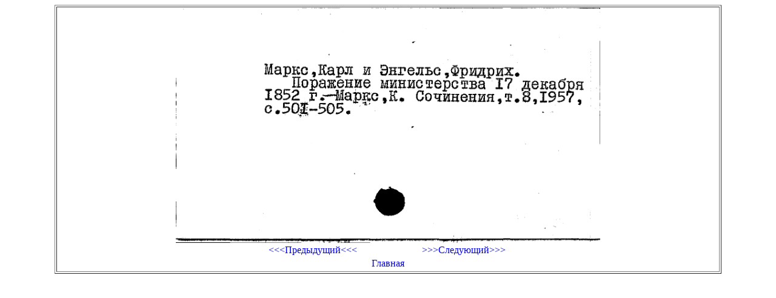

--- FILE ---
content_type: text/html; charset=UTF-8
request_url: https://cardimages.shpl.ru/file.php?id_folder=006/08/00000054&id_file=00000009.gif&katalog=PK
body_size: 375
content:
<html>
  <head>
    <meta http-equiv="Content-Type" content="text/html; charset=utf-8" />
	<link rel="stylesheet" href="lib.css" />
  </head>
  <body>
    <center>
	  <table width="1100" border="1">
<tr><td><center><img src="/image.php?id_folder=006/08/00000054&id_file=00000009.gif&katalog=PK" width="700"><br><table width="500" border="0" valign="center"><tr><td width="50%" align="center"><a href="file.php?id_folder=006/08/00000054&id_file=00000008.gif&katalog=PK"><<<Предыдущий<<<</a></td><td width="50%" align="center"><a href="file.php?id_folder=006/08/00000054&id_file=00000010.gif&katalog=PK">>>>Следующий>>></a></td></tr><tr><td align="center" colspan="2"><a href="index.php">Главная</a></td></tr></table></center></td></tr>	  </table>
    </center>
  </body>
</html>